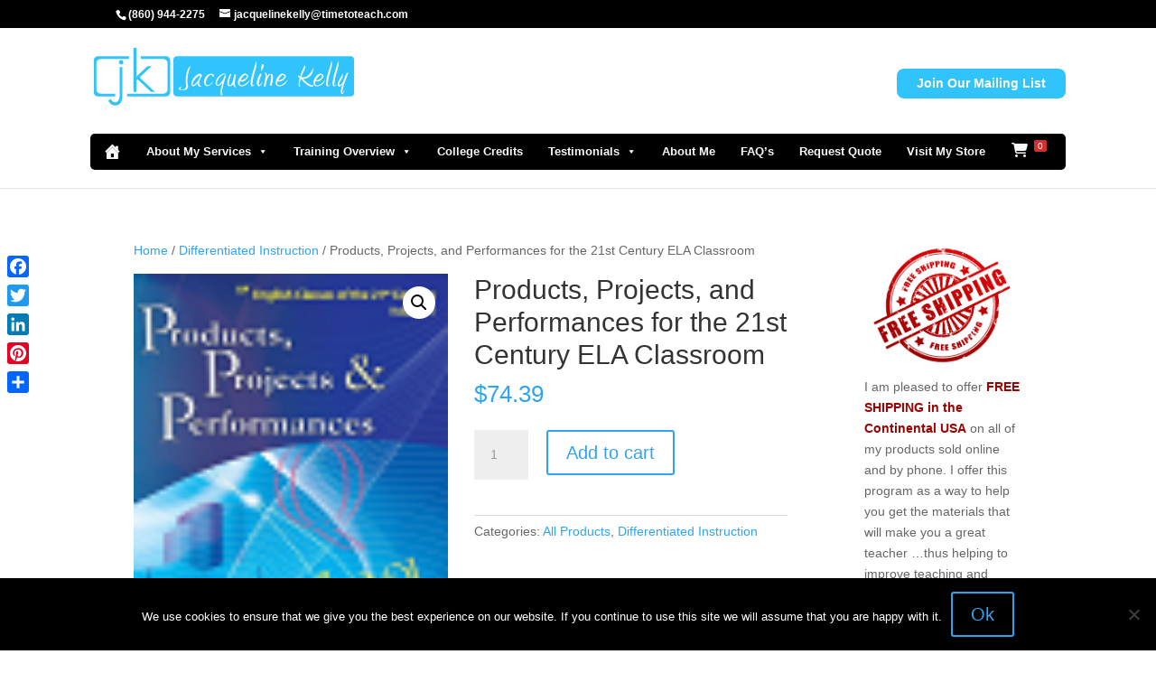

--- FILE ---
content_type: text/css
request_url: https://ctewebsite.com/yesforlearning/wp-content/plugins/subscribe-by-email/assets/css/widget/widget.css?ver=20130522
body_size: 738
content:
.sbe-widget-subscribe-form {
	vertical-align: middle;
}

.sbe-widget-subscribe-form .sbe-spinner {
	/**display: none;**/
	vertical-align: middle;
	visibility:hidden;
}

.sbe-widget-subscribe-form .sbe-spinner {
	background: url(../../images/ajax-loader.gif) no-repeat;
	background-size: 20px 20px;
	opacity: .7;
	filter: alpha(opacity=70);
	width: 20px;
	height: 20px;
	margin: 2px 5px 0;
	display: inline-block;

}

/** Text at the top of the form (defined by user in widget options) **/
.sbe-widget-top-text {}

/** Errors, updates **/
.sbe-widget-error,.sbe-widget-updated {
	width: 97%;
	border-width: 1px;
	border-style: solid;
	padding: 5px;
	border-radius: 3px;
	-webkit-box-sizing: border-box;
	-moz-box-sizing: border-box;
	-ms-box-sizing: border-box;
	box-sizing: border-box;
}

.sbe-widget-error {
	background-color: #FFEBE8;
	border-color: #C00;
	color:black;
}

.sbe-widget-updated {
	background-color: #DEFFCC;
	border-color: #60B854;
	color:black;
}

/** Form field title **/
.sbe-widget-form-field-title {
	margin-bottom:10px;
}

/** Form field **/
.sbe-widget-form-field {
	width: 100%;
	-webkit-box-sizing: border-box;
	-moz-box-sizing: border-box;
	-ms-box-sizing: border-box;
	box-sizing: border-box;
	padding:8px;
	margin-bottom:20px;
	display:block;
}
.sbe-widget-form-field:focus {}

/** Submit button **/
.sbe-widget-form-submit-container {
	margin:8px 0;
   	text-align:right;
}
.sbe-widget-form-submit {
	border: 1px solid #447314;
	text-decoration: none;
	vertical-align: middle;
}

/** Subscribers counter **/
.sbe-widget-subscribers-count {
	text-align:right;
}
.sbe-screen-reader-text {
	position: absolute;
	margin: -1px;
	padding: 0;
	height: 1px;
	width: 1px;
	overflow: hidden;
	clip: rect(0 0 0 0);
	border: 0;
	word-wrap: normal !important;
}


/* 339542-1532393448-au */

--- FILE ---
content_type: text/css
request_url: https://ctewebsite.com/yesforlearning/wp-content/plugins/subscribe-by-email/assets//css/shortcode.css?ver=20140212
body_size: 463
content:
.sbe-shortcode-subscribe-form input[type="text"],
.sbe-shortcode-subscribe-form input[type="email"] {
	width:100%;
	box-sizing:border-box;
}
.sbe-shortcode-subscribe-form .sbe-shortcode-form-field-title,
.sbe-shortcode-subscribe-form label {
	margin-top:15px;
}

.sbe-shortcode-subscribe-form label {
	display: inline-block;
}

.sbe-shortcode-form-submit {
	margin-top:15px;
}
.sbe-shortcode-error,.sbe-shortcode-updated {
	width: 97%;
	border-width: 1px;
	border-style: solid;
	padding: 5px;
	border-radius: 3px;
	-webkit-box-sizing: border-box;
	-moz-box-sizing: border-box;
	-ms-box-sizing: border-box;
	box-sizing: border-box;
	list-style:none;
	margin:0;
}

.sbe-shortcode-error {
	background-color: #FFEBE8;
	border-color: #C00;
	color:black;

}

.sbe-shortcode-updated {
	background-color: #DEFFCC;
	border-color: #60B854;
	color:black;
}
.sbe-screen-reader-text {
	position: absolute;
	margin: -1px;
	padding: 0;
	height: 1px;
	width: 1px;
	overflow: hidden;
	clip: rect(0 0 0 0);
	border: 0;
	word-wrap: normal !important;
}


/* 339542-1532393448-au */